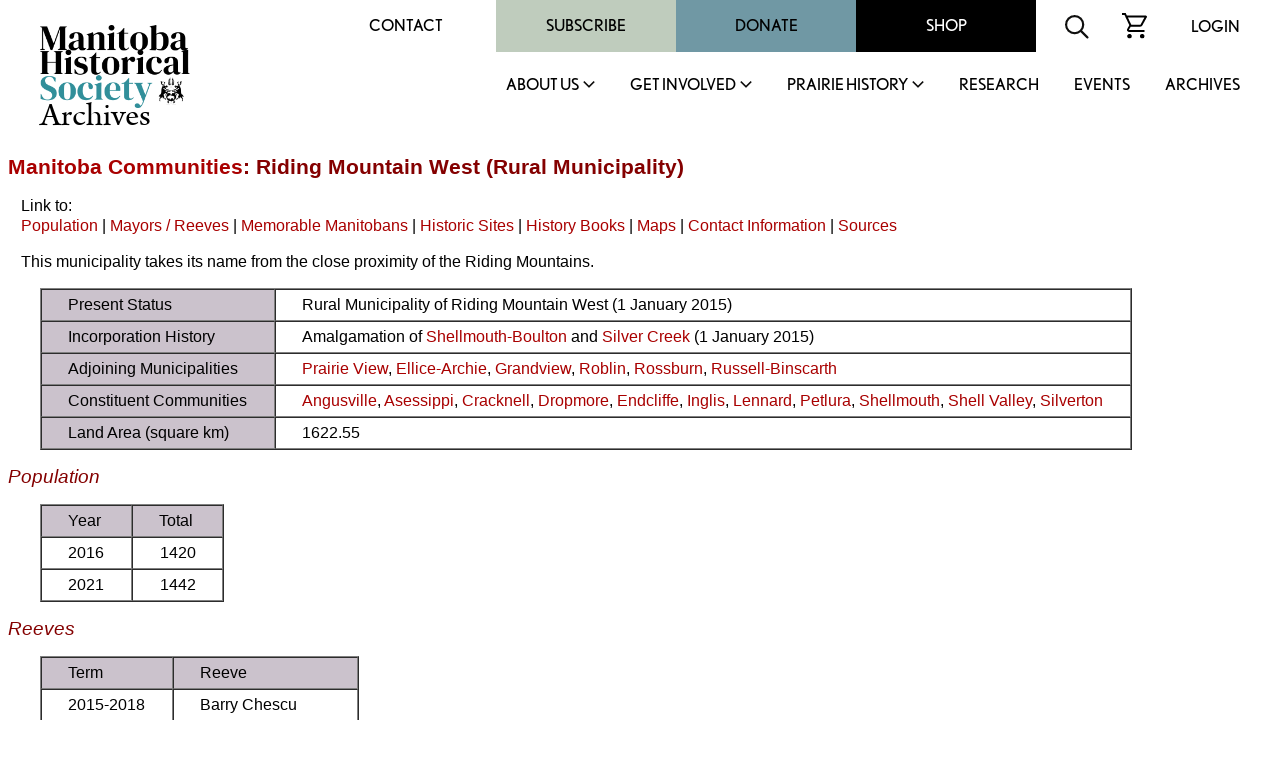

--- FILE ---
content_type: text/html
request_url: http://www.mhs.mb.ca/docs/municipalities/ridingmountainwest.shtml
body_size: 21877
content:
<html>
<head>
<meta http-equiv="content-type" content="text/html;charset=iso-8859-1">
<meta name="author" content="Gordon Goldsborough">
<meta name="copyright" content="Manitoba Historical Society">
<title>Manitoba Communities: Riding Mountain West (Rural Municipality)</title>
<link rel="stylesheet" href="/includes/styles.css">
<link rel="shortcut icon" href="/images/mhs_logo.ico">
<script src="https://ajax.googleapis.com/ajax/libs/jquery/2.2.4/jquery.min.js"></script>
<script>
<!--
function OpenWindow(URL,name,features)
{ window.open(URL,name,features); }
-->
</script>
<script>
  (function() {
    var po = document.createElement('script'); po.type = 'text/javascript'; po.async = true;
    po.src = 'https://apis.google.com/js/plusone.js';
    var s = document.getElementsByTagName('script')[0]; s.parentNode.insertBefore(po, s);
  })();
</script>
<script>
  jQuery(document).ready(function(){
    jQuery('.menu-close').click(function(){
      jQuery(this).parents().closest('.sub-menu').addClass("closed");
      
      setTimeout(function(){
        jQuery('.sub-menu').removeClass("closed");
      },500);
      
      jQuery('.sub-menu').removeClass("visible");
    });
    
    jQuery('.parent-link').click(function(e){
      jQuery('.sub-menu').removeClass("visible");
      
      e.preventDefault();
      jQuery(this).siblings('.sub-menu').addClass("visible");
      
      jQuery('.sub-menu .wrapper').hide().slideDown(600);
    });
    
    
    
    // main menu toggle
    jQuery('#bar_menu').click(function() {
      jQuery(this).toggleClass("is-active");
      
      jQuery('.header-nav').slideToggle(250);
      
    });
    
    jQuery('a.menu-trigger').click(function(){
      jQuery(this).toggleClass("active");
      
      jQuery(this).siblings(".sub-menu").slideToggle(250);
    });
    
  });  
</script>
<script src="//maps.googleapis.com/maps/api/js?key=AIzaSyAuxCaz6nne16Uhms-hTcRFqzZLp5M0iaU" type="text/javascript"></script>
<script type="text/javascript">
function initialize()
{ var latlng = new google.maps.LatLng(50.94830, -101.24768);
  var map = new google.maps.Map(document.getElementById("map_canvas"), {zoom:11, center:latlng, mapTypeId:google.maps.MapTypeId.ROADMAP});
  var marker = new google.maps.Marker({map:map, position:latlng, shadow:"icon_shadow.png", icon:"/docs/sites/icon_feature.png", title:"Inglis (Municipal Office)"});
}
</script>
</head>
<link rel="shortcut icon" href="/images/mhs_logo.png">
<link rel="stylesheet" href="https://use.typekit.net/unb6vcs.css">
<meta name="viewport" content="width=device-width, initial-scale=1">



<!-- Google UA -->
<script src="https://www.google-analytics.com/urchin.js" type="text/javascript"></script>
<script type="text/javascript">
_uacct = "UA-3317621-1";
urchinTracker();
</script>

<!-- Google GA4 tag (gtag.js) -->
<script async src="https://www.googletagmanager.com/gtag/js?id=G-X0001SBJR7"></script>
<script>
  window.dataLayer = window.dataLayer || [];
  function gtag(){dataLayer.push(arguments);}
  gtag('js', new Date());
  gtag('config', 'G-X0001SBJR7');
</script>

<body bgcolor="white" leftmargin=0 topmargin=0 marginwidth=0 marginheight=0 onLoad="initialize()" id="top">
<! body bgcolor="orange" leftmargin=0 topmargin=0 marginwidth=0 marginheight=0 onLoad="initialize()" id="top">

<header id="masthead" class="site-header alignfull">
  <div class="wrapper">
    <div class="site-branding">
      <a href="https://mhs.mb.ca/docs">
        <img src="/images/MHS_Logo.png" alt="Manitoba Historical Society" />
        <span class="has-black-color">Archives</span>
      </a>
    </div><!-- .site-branding -->
    <button class="c-hamburger c-hamburger--htx mobile" id="bar_menu">
      <span>toggle menu</span>
    </button>
    <div class="header-nav">
      <div class="top-menu desktop">
        <div id="secondary-navigation">
          <div class="menu-secondary-menu-container">
            <ul id="secondary-menu" class="menu">
              <li id="menu-item-65" class="menu-item menu-item-type-post_type menu-item-object-page menu-item-65"><a href="https://mhs.ca/contact/">Contact</a></li>
              <li id="menu-item-5702" class="menu-item menu-item-type-taxonomy menu-item-object-product_cat menu-item-5702"><a href="https://mhs.ca/product-category/membership/">Subscribe</a></li>
              <li id="menu-item-66" class="menu-item menu-item-type-post_type menu-item-object-page menu-item-66"><a href="https://mhs.ca/get-involved/donate/">Donate</a></li>
              <li id="menu-item-67" class="menu-item menu-item-type-post_type menu-item-object-page menu-item-67"><a href="https://mhs.ca/shop/">Shop</a></li>
            </ul>
          </div>
          <div class="menu-icon">
            <form name=search action="https://www.mhs.mb.ca/searchresults.shtml" id="searchform">
              <input type="hidden" name="cx" value="010615179535509863828:7zow4hyr79w" />
              <input type="hidden" name="cof" value="FORID:11" />
              
              <input type="text" name="q" size="32" id="s" tabindex="1" placeholder="Search MHS Archives" />
              <input id="searchsubmit" type="image" src="/images/icon-search.svg" name="sa" alt="Search" class="button" />
            </form>
          </div>
          <div class="menu-icon">
            <a href="https://mhs.ca/cart"><img src="/images/icon-cart.svg" alt="shopping cart icon" /></a>
          </div>
          <div class="menu-icon">
              <a href="https://mhs.ca/login">Login</a>
          </div>
        </div>
      </div>
      <nav id="site-navigation" class="main-navigation">
        
        <ul id="primary-menu" class="menu nav-menu" aria-expanded="false">
        <li class="menu-item parent-item">
          <a href="https://mhs.ca/about-us/" class="parent-link">About Us</a>
                            <a href="javascript:void(0)" class="mobile menu-trigger"></a>
            <div class="sub-menu">
              <div class="background"></div>
              <div class="menu-title-background"></div>
              <div class="wrapper">
                <div class="menu-title">About Us</div>
                <ul>
                    <li class="menu-item">
                      <a href="https://mhs.ca/about-us/">About Us</a>
                    </li>
                    <li class="menu-item">
                      <a href="https://mhs.ca/about-us/governance/">Governance</a>
                    </li>
                    <li class="menu-item">
                      <a href="https://mhs.ca/about-us/annual-reports/">Annual Reports</a>
                    </li>
                    <li class="menu-item">
                      <a href="https://mhs.ca/about-us/annual-general-meeting/">Annual General Meeting</a>
                    </li>
                    <li class="menu-item">
                      <a href="https://mhs.ca/about-us/our-blog/">Our Blog</a>
                    </li>
                    <li class="menu-item">
                      <a href="https://mhs.ca/about-us/newsletter/">Newsletter</a>
                    </li>
                    <li class="menu-item">
                      <a href="https://mhs.ca/awards/">Awards</a>
                    </li>
                </ul>
                <a href="javascript:void(0);" class="menu-close">X</a>
              </div>
            </div>
        </li>
        <li class="menu-item parent-item">
          <a href="https://mhs.ca/get-involved/" class="parent-link">Get Involved</a>
                            <a href="javascript:void(0)" class="mobile menu-trigger"></a>
            <div class="sub-menu">
              <div class="background"></div>
              <div class="menu-title-background"></div>
              <div class="wrapper">
                <div class="menu-title">Get Involved</div>
                <ul>
                  <li class="menu-item">
                      <a href="https://mhs.ca/get-involved/">Get Involved</a>
                  </li>
                  <li class="menu-item">
                      <a href="https://mhs.ca/get-involved/donate/">Donate</a>
                  </li>
                  <li class="menu-item">
                      <a href="https://mhs.ca/get-involved/become-a-member/">Become A Member</a>
                  </li>
                  <li class="menu-item">
                      <a href="https://mhs.ca/get-involved/research/">Research &amp; Volunteer</a>
                  </li>
                  <li class="menu-item">
                      <a href="https://mhs.ca/get-involved/advocating-for-heritage/">Advocating for Heritage</a>
                  </li>
                </ul>
                <a href="javascript:void(0);" class="menu-close">X</a>
              </div>
            </div>
        </li>
        <li class="menu-item parent-item">
          <a href="https://mhs.ca/prairie-history/" class="parent-link">Prairie History</a>
                            <a href="javascript:void(0)" class="mobile menu-trigger"></a>
            <div class="sub-menu">
              <div class="background"></div>
              <div class="menu-title-background"></div>
              <div class="wrapper">
                <div class="menu-title">Prairie History</div>
                <ul>
                  <li class="menu-item">
                      <a href="https://mhs.ca/prairie-history">Prairie History</a>
                  </li>
                  <li class="menu-item">
                      <a href="https://mhs.ca/prairie-history/past-issues/">Past Issues</a>
                  </li>
                  <li class="menu-item">
                      <a href="https://mhs.ca/prairie-history/contributor-guidelines/">Contributor Guidelines</a>
                  </li>
                  <li class="menu-item">
                      <a href="https://mhs.ca/prairie-history/editorial-team/">Editorial Team</a>
                  </li>
                  <li class="menu-item">
                      <a href="https://mhs.ca/prairie-history/letters-to-the-editor/">Letters to the Editor</a>
                  </li>
                  <li class="menu-item">
                      <a href="https://mhs.ca/research-archives/manitoba-history/">Manitoba History</a>
                  </li>
                </ul>
                <a href="javascript:void(0);" class="menu-close">X</a>
              </div>
            </div>
        </li>
        <li class="menu-item">
              <a href="https://mhs.ca/research/">Research</a>
                            </li><li class="menu-item">
        <li class="menu-item">
              <a href="https://mhs.ca/events/">Events</a>
                            </li><li class="menu-item">
              <a href="https://www.mhs.mb.ca/docs/">Archives</a>
                            </li>					</ul>
          <div class="top-menu mobile">
                      <div class="secondary-navigation">
                        <div class="menu-secondary-menu-container"><ul id="menu-secondary-menu" class="menu"><li class="menu-item menu-item-type-post_type menu-item-object-page menu-item-65"><a href="https://www.mhs.ca/contact/">Contact</a></li>
          <li class="menu-item menu-item-type-taxonomy menu-item-object-product_cat menu-item-5702"><a href="https://www.mhs.ca/product-category/membership/">Subscribe</a></li>
          <li class="menu-item menu-item-type-post_type menu-item-object-page menu-item-66"><a href="https://www.mhs.ca/get-involved/donate/">Donate</a></li>
          <li class="menu-item menu-item-type-post_type menu-item-object-page menu-item-67"><a href="https://www.mhs.ca/shop/">Shop</a></li>
          </ul></div>							<div class="menu-icon">
                          <form name=search action="https://www.mhs.mb.ca/searchresults.shtml" id="searchform">
                            <input type="hidden" name="cx" value="010615179535509863828:7zow4hyr79w" />
                            <input type="hidden" name="cof" value="FORID:11" />
                            
                            <input type="text" name="q" size="32" id="s" tabindex="1" />
                            <input id="searchsubmit" type="image" src="/images/icon-search.svg" name="sa" alt="Search" class="button" />
                          </form>
                        </div>
                        <div class="menu-icon">
                          <a href="/cart"><img src="https://www.mhs.ca/wp-content/themes/mhs/img/icon-cart.svg" alt="shopping cart icon"></a>
                        </div>
                        <div class="menu-icon">
                          <a href="/login">Login</a>    
                        </div>
                      </div>
                    </div>
      </nav><!-- #site-navigation -->
      <div class="clear"></div>
    </div>
  </div>
</header><!-- #masthead -->
<div class="content-container">

<h1><a href="index.shtml">Manitoba Communities</a>: Riding Mountain West (Rural Municipality)</h1>
<p>Link to:<br>
<a href="#population">Population</a> | <a href="#mayors">Mayors / Reeves</a> | <a href="#mm">Memorable Manitobans</a> | <a href="#sites">Historic Sites</a> | <a href="#books">History Books</a> | <a href="#maps">Maps</a> | <a href="#contact">Contact Information</a> |  <a href="#sources">Sources</a></p>

<p>This municipality takes its name from the close proximity of the Riding Mountains.</p>
<blockquote>
<table border="1" cellpadding="5" cellspacing="0">
<tr>
<td valign="top" bgcolor="#cbc2cc"><p>Present Status</p></td>
<td valign="top"><p>Rural Municipality of Riding Mountain West (1 January 2015)</p></td>
</tr>
<tr>
<td valign="top" bgcolor="#cbc2cc"><p>Incorporation History</p></td>
<td valign="top"><p>Amalgamation of <a href="/docs/municipalities/shellmouthboulton.shtml">Shellmouth-Boulton</a> and <a href="/docs/municipalities/silvercreek.shtml">Silver Creek</a> (1 January 2015)</p></td>
</tr>
<tr>
<td valign="top" bgcolor="#cbc2cc"><p>Adjoining Municipalities</p></td>
<td valign="top"><p><a href="/docs/municipalities/prairieview.shtml">Prairie View</a>, <a href="/docs/municipalities/ellicearchie.shtml">Ellice-Archie</a>, <a href="/docs/municipalities/grandviewrm.shtml">Grandview</a>, <a href="/docs/municipalities/roblinmun.shtml">Roblin</a>, <a href="/docs/municipalities/rossburnrm.shtml">Rossburn</a>, <a href="/docs/municipalities/russellbinscarth.shtml">Russell-Binscarth</a></p></td>
</tr>
<tr>
<td valign="top" bgcolor="#cbc2cc"><p>Constituent Communities</p></td>
<td valign="top"><p><a href="angusville.shtml">Angusville</a>, <a href="asessippi.shtml">Asessippi</a>, <a href="cracknell.shtml">Cracknell</a>, <a href="dropmore.shtml">Dropmore</a>, <a href="endcliffe.shtml">Endcliffe</a>, <a href="inglis.shtml">Inglis</a>, <a href="lennard.shtml">Lennard</a>, <a href="petlura.shtml">Petlura</a>, <a href="shellmouthvillage.shtml">Shellmouth</a>, <a href="shellvalley.shtml">Shell Valley</a>, <a href="silverton.shtml">Silverton</a></p></td>
</tr>
<tr>
<td valign="top" bgcolor="#cbc2cc"><p>Land Area (square km)</p></td>
<td valign="top"><p>1622.55</p></td>
</tr>
</table>
</blockquote>
<h2 id="population">Population</h2>
<blockquote>
<table border="1" cellpadding="5" cellspacing="0">
<col width="64" span="2">
<tr>
<td width="64" bgcolor="#cbc2cc"><p>Year</p></td>
<td width="64" bgcolor="#cbc2cc"><p>Total</p></td>
</tr>
<tr>
<td><p>2016</p></td>
<td align="right"><p>1420</p></td>
</tr>
<tr>
<td><p>2021</p></td>
<td align="right"><p>1442</p></td>
</tr>
</table>
</blockquote>
<h2 id="mayors">Reeves</h2>
<blockquote>
<table border="1" cellpadding="5" cellspacing="0">
<tr>
<td valign="top" bgcolor="#cbc2cc"><p>Term</p></td>
<td valign="top" bgcolor="#cbc2cc"><p>Reeve</p></td>
</tr>
<tr>
<td valign="top"><p>2015-2018</p></td>
<td valign="top"><p>Barry Chescu</p></td>
</tr>
<tr>
<td valign="top"><p>2018-?</p></td>
<td valign="top"><p>Grant Boryskavich</p></td>
</tr>
</table>
</blockquote>
<h2 id="mm">Memorable Manitobans</h2>
<p>Search the MHS collection of biographies for ones connected to Riding Mountain West:</p>
<blockquote>
<p><!-- Google CSE Search Box Begins-->
<style type="text/css">
@import url(http://www.google.com/cse/api/branding.css);
</style>
<div class="cse-branding-bottom" style="color:#000000">
<div class="cse-branding-form">
<form action="http://www.mhs.mb.ca/docs/people/searchresults.shtml" id="searchbox_010615179535509863828:napzajckq84">
<input type="hidden" name="cx" value="010615179535509863828:napzajckq84" />
<input type="hidden" name="cof" value="FORID:11" />
<input type="text" name="q" size="25" />
<input type="submit" name="sa" value="Search" />
</form>
</div>
<div class="cse-branding-logo">
<img src="http://www.google.com/images/poweredby_transparent/poweredby_FFFFFF.gif" alt="Google" /></div>
<div class="cse-branding-text">
Custom Search</div>
</div>
<!-- Google CSE Search Box Ends --></p>
</blockquote>

<h2 id="sites">Historic Sites</h2>
<p><a href="http://www.mb1870.org/mhs-map/search?&go=t&m-name=Riding+Mountain+West">Go here for a list of historic sites in Riding Mountain West.</a></p>
<h2 id="books">History Books</h2>
<p><a href="/docs/finding/localhistory/index.shtml#ridingmountainwest">Go here for a list of history books for Riding Mountain West.</a></p>
<h2 id="maps">Maps</h2>
<table width="650" border="0" cellpadding="5" cellspacing="0">
<tr align="center">
<td><p><div id="map_canvas" style="width: 600px; height: 450px"></div></p>
</td>
</tr>
</table>
<h2 id="sources">Sources</h2>
<p><em id="gnm">Geographic Names of Manitoba</em> prepared in part by <a href="../people/buchner_ap.shtml">Anthony Paul &ldquo;Tony&rdquo; Buchner</a>, <a href="../people/manitoba_conservaton.shtml">Manitoba Conservation</a>, 2000.</p>

<p>This page was prepared by <a href="../people/goldsborough_lg.shtml">Gordon Goldsborough</a>.</p>

<p><em>Page revised: 28 October 2022</em></p>
</td>
</tr>
<tr>
<td valign="top" colspan=3>
</div>
<footer id="colophon" class="site-footer" role="contentinfo">
		<div class="upper-footer has-black-background-color alignfull">
			<div class="wrapper">
				<div class="reconcilation-statement">
					<h2>RECONCILIATION STATEMENT</h2>
					<div class="statement">
						<p>The Manitoba Historical Society recognizes the role that we, as an organization, can play in supporting the calls to action made by the National Commission for Truth and Reconciliation. We also understand that before real change can happen, the truth must be revealed, and only then can we make the path clear for reconciliation. Our organization is committed to help educate, support, preserve, and promote Indigenous, First Nations, M&eacute;tis, and Inuit histories, traditions, languages, and culture through our publications and online resources. We can help to address the systemic racism, discrimination, and marginalization that has been experienced by Indigenous communities in Canada.</p>
<p>The Manitoba Historical Society office is located on original lands of Anishinaabeg, Cree, Oji-Cree, Dakota, and Dene peoples, and on the National Homeland of the Red River M&eacute;tis. We respect the Treaties that were made on these territories, we acknowledge the harms and mistakes of the past, and we dedicate ourselves to move forward in partnership with Indigenous communities in a spirit of reconciliation and collaboration.</p>
					</div>
				</div>
				<div class="footer-menu has-white-color">
					<div class="menu-footer-menu-container"><ul id="footer-menu" class="menu"><li id="menu-item-112" class="menu-item menu-item-type-post_type menu-item-object-page menu-item-112"><a href="https://mhs.ca/terms-conditions/">Terms &amp; Conditions</a></li>
<li id="menu-item-111" class="menu-item menu-item-type-post_type menu-item-object-page menu-item-111"><a href="https://mhs.ca/about-us/faqs/">FAQS</a></li>
<li id="menu-item-113" class="menu-item menu-item-type-post_type menu-item-object-page menu-item-113"><a href="https://mhs.ca/get-involved/donate/">Donate</a></li>
<li id="menu-item-5701" class="menu-item menu-item-type-taxonomy menu-item-object-product_cat menu-item-5701"><a href="https://mhs.ca/product-category/membership/">Join / Subscribe</a></li>
</ul></div>				</div>
				<div class="follow-us">
					<h2>FOLLOW US</h2>
					<div class="social-links has-white-color">
						<a class="link" target="_blank" href="https://x.com/manitobahistory"><img src="/images/x.png" alt="X" title="X"></a>
						<a class="link" target="_blank" href="https://www.youtube.com/c/ManitobaHistoricalSociety/videos"><img src="/images/youtube.svg" alt="YouTube" title="YouTube"></a>
						<a class="link" target="_blank" href="https://www.instagram.com/manitobahistory/"><img src="/images/instagram.svg" alt="Instagram" title="Instagram"></a>
						<a class="link" target="_blank" href="https://www.facebook.com/groups/manitobahistory"><img src="/images/facebook-f.svg" alt="Facebook" title="Facebook"></a>
						<a class="link" target="_blank" href="https://www.tiktok.com/@manitobahistory"><img src="/images/tiktok.svg" alt="TikTok" title="TikTok"></a>
					</div>
											
					<div class="registration">BN: 122814601RR0001</div>
				</div>
			</div>
		</div>
		<div class="alignfull">
			<div class="site-info has-black-color">
				Copyright &copy; 2026 Manitoba Historical Society &middot; <a href="https://mhs.ca/privacy-policy">PRIVACY POLICY</a> &middot; <a href="https://mhs.ca/terms-conditions">TERMS</a> 
			</div><!-- .site-info -->
		</div>
	</footer>
</table>
</body>

</html>
